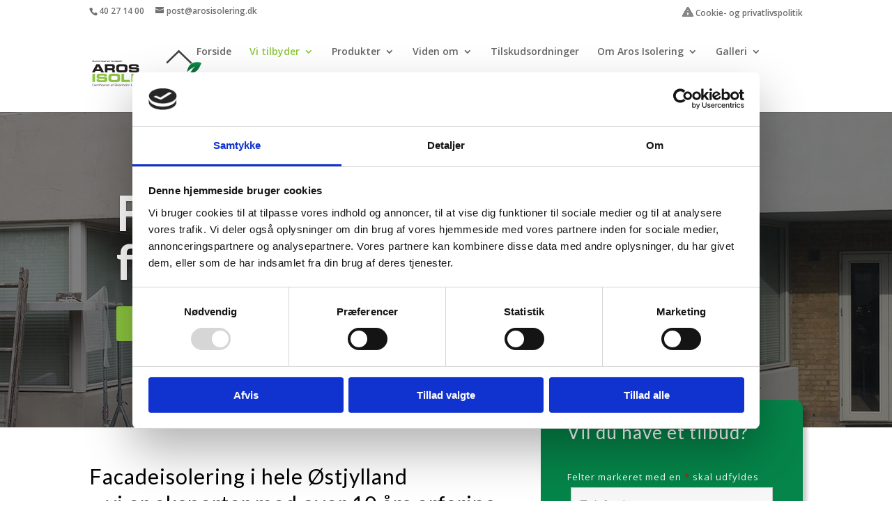

--- FILE ---
content_type: text/css; charset=utf-8
request_url: https://www.arosisolering.dk/wp-content/cache/min/1/wp-content/themes/comasys/style.css?ver=1746518318
body_size: 676
content:
body{overflow-x:hidden}header#main-header.et-fixed-header,div#top-header.et-fixed-header{position:fixed!important}.et_mobile_menu{max-height:300px;overflow-y:scroll}#et_mobile_nav_menu .mobile_nav.opened .mobile_menu_bar::before{content:'\4d'}#top-menu .menu-item-has-children .menu-item-has-children>a:first-child::after,#et-secondary-nav .menu-item-has-children .menu-item-has-children>a:first-child::after{content:'5'}#main-header #mobile_menu.et_mobile_menu .menu-item-has-children{position:relative}#main-header #mobile_menu.et_mobile_menu .sub-menu-toggle{position:absolute;background-color:rgba(0,0,0,.03);z-index:1;width:36px;height:36px;line-height:36px;border-radius:50%;top:4px;right:4px;cursor:pointer;text-align:center}#main-header #mobile_menu.et_mobile_menu .sub-menu-toggle.popped{background-color:rgba(0,0,0,.1)}#main-header #mobile_menu.et_mobile_menu .sub-menu-toggle::before{font-family:"ETmodules"!important;font-weight:400;font-style:normal;font-variant:normal;-webkit-font-smoothing:antialiased;-moz-osx-font-smoothing:grayscale;line-height:36px;font-size:24px;text-transform:none;speak:none;content:'\33'}#main-header #mobile_menu.et_mobile_menu .sub-menu-toggle.popped::before{content:'\32'}#main-header #mobile_menu.et_mobile_menu .sub-menu-toggle~ul.sub-menu{display:none!important;padding-left:0}#main-header #mobile_menu.et_mobile_menu .sub-menu-toggle.popped~ul.sub-menu{display:block!important;background-color:rgba(0,0,0,.03)}#main-header #mobile_menu.et_mobile_menu li li{padding-left:0}#main-header #mobile_menu.et_mobile_menu li a{padding-left:20px;padding-right:20px}#main-header #mobile_menu.et_mobile_menu li li a{padding-left:40px;padding-right:20px}#main-header #mobile_menu.et_mobile_menu li li li a{padding-left:60px;padding-right:20px}#main-header #mobile_menu.et_mobile_menu .menu-item-has-children .sub-menu-toggle+a{padding-right:44px}#main-header #mobile_menu.et_mobile_menu .menu-item-has-children>a{background-color:transparent;font-weight:inherit}#main-header #mobile_menu.et_mobile_menu li.current-menu-item>a{font-weight:bolder}a,a:hover,a:focus{-webkit-transition:none;-moz-transition:none;transition:none;opacity:1!important}.et-social-google-plus a.icon:before{content:"\e081"}.nf-form-content{max-width:100%!important}.nf-form-fields-required{font-size:13px;line-height:20px}.nf-field-container:last-child{margin-bottom:0px!important}.et-pb-arrow-prev,.et_pb_slider:hover .et-pb-arrow-prev{left:0}.et-pb-arrow-next,.et_pb_slider:hover .et-pb-arrow-next{right:0}.flex-wrap{display:flex;flex-wrap:wrap}.flex-content-center{justify-content:center}.flex-content-left{justify-content:left}.flex-content-right{justify-content:right}@media (max-width:400px){.col-2-mobil>.et_pb_column.et_pb_column_1_4{width:47.25%!important;margin-right:5.5%!important}.col-2-mobil>.et_pb_column.et_pb_column_1_4:nth-child(even){margin-right:0!important}}

--- FILE ---
content_type: text/css; charset=utf-8
request_url: https://www.arosisolering.dk/wp-content/et-cache/7443/et-core-unified-7443.min.css?ver=1768211507
body_size: 476
content:
span.mobile_menu_bar:before{color:#666666}.et_mobile_menu{border-top:2px solid #666666}.box{position:relative;height:310px;text-align:center;color:#fff;width:100%;overflow:hidden;display:block;background-color:#000000}.box.border{border:15px solid #ffffff;border-radius:50px 0px}.box-bg-img{transition:all .3s ease;-moz-transition:all .3s ease;-webkit-transition:all .3s ease;-webkit-transform:translate3d(0,0,0);position:relative;height:310px;text-align:center;color:#fff;width:100%;background-size:cover;background-position:center;display:block;opacity:.5}.shortcut-box:hover .box-bg-img{opacity:1.3;transform:scale(1.03)}.shortcut-box:hover .shortcut-badge{transform:scale(1.5)}.box-content{position:absolute;top:50%;width:100%;left:0;z-index:2000;padding:0 30px;transform:translateY(-50%)}.scbutton .box-content{top:45%}.box-title{font-family:Lato;font-size:30px;font-weight:600;color:#fff;padding-bottom:8px;text-shadow:#000 0.05em 0.05em 0.05em}.box-subtext{font-size:17px;font-weight:600;letter-spacing:1px;color:#fff;text-shadow:#000 0.1em 0.1em 0.1em}.shortcut-badge{position:absolute;bottom:20px;right:50px;width:30px;height:30px;font-family:ETmodules;font-size:40px}.shortcut-box .box .et_pb_button_wrapper{position:absolute;top:65%;width:100%;left:0;z-index:2000;padding:0 30px;transform:translateY(-50%)}.shortcut-box .et_pb_button:before,.shortcut-box .et_pb_promo_button:before,.shortcut-box .et_pb_button:after,.shortcut-box .et_pb_promo_button:after{content:""}.shortcut-box .et_pb_button:hover,.shortcut-box .et_pb_module .et_pb_button:hover{padding:.3em 1em}@media only screen and (min-width:1600px){.box{height:300px}.box-bg-img{height:300px}}@media only screen and (max-width:840px){table.responsive{margin-bottom:0;overflow:hidden;overflow-x:scroll;display:block;white-space:nowrap}}

--- FILE ---
content_type: text/css; charset=utf-8
request_url: https://www.arosisolering.dk/wp-content/et-cache/7443/et-core-unified-tb-5532-deferred-7443.min.css?ver=1768213134
body_size: 1194
content:
.et_pb_section_0_tb_footer.et_pb_section{padding-top:1px;padding-bottom:0px;background-color:#494949!important}.et_pb_row_0_tb_footer.et_pb_row{padding-bottom:17px!important;padding-bottom:17px}.et_pb_text_0_tb_footer.et_pb_text,.et_pb_text_1_tb_footer.et_pb_text,.et_pb_text_2_tb_footer.et_pb_text,.et_pb_text_3_tb_footer.et_pb_text,.et_pb_text_4_tb_footer.et_pb_text{color:#ffffff!important}.et_pb_text_0_tb_footer,.et_pb_text_1_tb_footer,.et_pb_text_2_tb_footer,.et_pb_text_3_tb_footer,.et_pb_text_4_tb_footer{font-weight:700;text-transform:uppercase;border-bottom-width:1px;border-bottom-color:#8dc63f}.et_pb_blurb_0_tb_footer.et_pb_blurb p,.et_pb_blurb_1_tb_footer.et_pb_blurb p,.et_pb_blurb_2_tb_footer.et_pb_blurb p,.et_pb_blurb_3_tb_footer.et_pb_blurb p,.et_pb_blurb_4_tb_footer.et_pb_blurb p,.et_pb_blurb_5_tb_footer.et_pb_blurb p,.et_pb_blurb_6_tb_footer.et_pb_blurb p,.et_pb_blurb_7_tb_footer.et_pb_blurb p,.et_pb_blurb_8_tb_footer.et_pb_blurb p,.et_pb_blurb_9_tb_footer.et_pb_blurb p,.et_pb_blurb_10_tb_footer.et_pb_blurb p,.et_pb_blurb_11_tb_footer.et_pb_blurb p,.et_pb_blurb_12_tb_footer.et_pb_blurb p,.et_pb_blurb_13_tb_footer.et_pb_blurb p,.et_pb_blurb_14_tb_footer.et_pb_blurb p,.et_pb_blurb_15_tb_footer.et_pb_blurb p{line-height:2em}.et_pb_blurb_0_tb_footer.et_pb_blurb,.et_pb_blurb_1_tb_footer.et_pb_blurb,.et_pb_blurb_2_tb_footer.et_pb_blurb,.et_pb_blurb_3_tb_footer.et_pb_blurb,.et_pb_blurb_4_tb_footer.et_pb_blurb,.et_pb_blurb_5_tb_footer.et_pb_blurb,.et_pb_blurb_6_tb_footer.et_pb_blurb,.et_pb_blurb_7_tb_footer.et_pb_blurb,.et_pb_blurb_8_tb_footer.et_pb_blurb,.et_pb_blurb_9_tb_footer.et_pb_blurb,.et_pb_blurb_10_tb_footer.et_pb_blurb,.et_pb_blurb_11_tb_footer.et_pb_blurb,.et_pb_blurb_12_tb_footer.et_pb_blurb,.et_pb_blurb_13_tb_footer.et_pb_blurb,.et_pb_blurb_14_tb_footer.et_pb_blurb,.et_pb_blurb_15_tb_footer.et_pb_blurb{font-weight:600;font-size:14px;line-height:2em;margin-bottom:1.3em!important}.et_pb_blurb_0_tb_footer .et-pb-icon,.et_pb_blurb_1_tb_footer .et-pb-icon,.et_pb_blurb_2_tb_footer .et-pb-icon,.et_pb_blurb_3_tb_footer .et-pb-icon,.et_pb_blurb_4_tb_footer .et-pb-icon,.et_pb_blurb_5_tb_footer .et-pb-icon,.et_pb_blurb_6_tb_footer .et-pb-icon,.et_pb_blurb_7_tb_footer .et-pb-icon,.et_pb_blurb_8_tb_footer .et-pb-icon,.et_pb_blurb_9_tb_footer .et-pb-icon,.et_pb_blurb_10_tb_footer .et-pb-icon,.et_pb_blurb_11_tb_footer .et-pb-icon,.et_pb_blurb_12_tb_footer .et-pb-icon,.et_pb_blurb_13_tb_footer .et-pb-icon,.et_pb_blurb_14_tb_footer .et-pb-icon,.et_pb_blurb_15_tb_footer .et-pb-icon{font-size:2em;color:#8dc63f}.et_pb_blurb_14_tb_footer.et_pb_blurb .et_pb_module_header,.et_pb_blurb_14_tb_footer.et_pb_blurb .et_pb_module_header a{color:#FFFFFF!important}.et_pb_image_0_tb_footer,.et_pb_image_1_tb_footer{margin-bottom:5px!important;width:55%;text-align:center}.et_pb_image_2_tb_footer{text-align:left;margin-left:0}.et_pb_image_0_tb_footer.et_pb_module,.et_pb_image_1_tb_footer.et_pb_module{margin-left:auto!important;margin-right:auto!important}@media only screen and (max-width:980px){.et_pb_text_0_tb_footer,.et_pb_text_1_tb_footer,.et_pb_text_2_tb_footer,.et_pb_text_3_tb_footer,.et_pb_text_4_tb_footer{border-bottom-width:1px;border-bottom-color:#8dc63f}.et_pb_image_0_tb_footer .et_pb_image_wrap img,.et_pb_image_1_tb_footer .et_pb_image_wrap img,.et_pb_image_2_tb_footer .et_pb_image_wrap img{width:auto}.et_pb_image_0_tb_footer.et_pb_module,.et_pb_image_1_tb_footer.et_pb_module{margin-left:0px!important;margin-right:auto!important}}@media only screen and (max-width:767px){.et_pb_text_0_tb_footer,.et_pb_text_1_tb_footer,.et_pb_text_2_tb_footer,.et_pb_text_3_tb_footer,.et_pb_text_4_tb_footer{border-bottom-width:1px;border-bottom-color:#8dc63f}.et_pb_image_0_tb_footer .et_pb_image_wrap img,.et_pb_image_1_tb_footer .et_pb_image_wrap img,.et_pb_image_2_tb_footer .et_pb_image_wrap img{width:auto}.et_pb_image_0_tb_footer.et_pb_module,.et_pb_image_1_tb_footer.et_pb_module{margin-left:auto!important;margin-right:auto!important}}.et_pb_section_4.et_pb_section{padding-top:3%;padding-bottom:0%}.et_pb_row_5.et_pb_row{padding-top:0px!important;padding-right:0px!important;padding-bottom:0px!important;padding-left:0px!important;padding-top:0;padding-right:0px;padding-bottom:0;padding-left:0px}.et_pb_text_6.et_pb_text{color:#000000!important}.et_pb_text_6{font-size:18px;letter-spacing:1px;border-color:#8dc63f;padding-top:3px!important;padding-bottom:5.4em!important;margin-bottom:23px!important}.et_pb_text_6 h1,.et_pb_text_6 h2,.et_pb_text_7 h2{line-height:1.3em}.et_pb_text_6 h3{color:#000000!important;line-height:1.3em}.et_pb_text_6 h4,.et_pb_text_7 h4{font-weight:700;font-variant:small-caps;color:#66ace4!important;letter-spacing:2px}div.et_pb_section.et_pb_section_5,div.et_pb_section.et_pb_section_6{background-position:center bottom 0px;background-image:url(https://www.arosisolering.dk/wp-content/uploads/2020/10/Baggrund-footer-CTA-desk-.jpg)!important}.et_pb_section_5.et_pb_section,.et_pb_section_6.et_pb_section{padding-top:3.3%;padding-bottom:3.3%;margin-top:115px}.et_pb_text_7.et_pb_text,.et_pb_slider_1.et_pb_slider .et_pb_slide_content{color:#ffffff!important}.et_pb_text_7{font-size:18px;letter-spacing:1px;background-image:linear-gradient(180deg,rgba(73,73,73,0.88) 0%,rgba(73,73,73,0.98) 100%);border-radius:10px 10px 10px 10px;overflow:hidden;border-color:#8dc63f;padding-top:3%!important;padding-right:3%!important;padding-bottom:3%!important;padding-left:3%!important;margin-top:-19%!important;margin-bottom:1.3em!important;box-shadow:6px 6px 5px 0px rgba(0,0,0,0.2)}.et_pb_text_7 h1{font-size:70px;line-height:1.3em}.et_pb_text_7 h3{font-size:26px;line-height:1.3em}.et_pb_slide_1,.et_pb_slide_2,.et_pb_slide_3,.et_pb_slide_4,.et_pb_slide_5{border-radius:5px;background-color:rgba(0,0,0,0)}.et_pb_slider_1.et_pb_slider .et_pb_slide_description .et_pb_slide_title{font-size:26px!important;color:#ffffff!important}.et_pb_slider_1.et_pb_slider{border-radius:5px 5px 5px 5px;overflow-x:visible;overflow-y:visible;border-radius:5px!important}.et_pb_slider_1,.et_pb_slider_1 .et_pb_slide{min-height:300px}.et_pb_slider_1 .et_pb_slide_description,.et_pb_slider_fullwidth_off.et_pb_slider_1 .et_pb_slide_description{padding-top:5%;padding-right:5%;padding-bottom:7%;padding-left:5%}.et_pb_slider_1{margin-top:-19%!important;margin-bottom:0px!important;width:100%}.et_pb_slider .et_pb_slide_1.et_pb_slide .et_pb_slide_description .et_pb_slide_title,.et_pb_slider .et_pb_slide_2.et_pb_slide .et_pb_slide_description .et_pb_slide_title,.et_pb_slider .et_pb_slide_3.et_pb_slide .et_pb_slide_description .et_pb_slide_title,.et_pb_slider .et_pb_slide_4.et_pb_slide .et_pb_slide_description .et_pb_slide_title,.et_pb_slider .et_pb_slide_5.et_pb_slide .et_pb_slide_description .et_pb_slide_title{font-size:70px!important}.et_pb_slider .et_pb_slide_1,.et_pb_slider .et_pb_slide_2,.et_pb_slider .et_pb_slide_3,.et_pb_slider .et_pb_slide_4,.et_pb_slider .et_pb_slide_5{background-image:linear-gradient(180deg,rgba(73,73,73,0.88) 0%,rgba(73,73,73,0.98) 100%);background-color:rgba(0,0,0,0)}.et_pb_row_6.et_pb_row{margin-left:auto!important;margin-right:auto!important}@media only screen and (min-width:981px){.et_pb_row_6,body #page-container .et-db #et-boc .et-l .et_pb_row_6.et_pb_row,body.et_pb_pagebuilder_layout.single #page-container #et-boc .et-l .et_pb_row_6.et_pb_row,body.et_pb_pagebuilder_layout.single.et_full_width_page #page-container #et-boc .et-l .et_pb_row_6.et_pb_row{width:81%}}@media only screen and (max-width:980px){.et_pb_section_4.et_pb_section,.et_pb_section_5.et_pb_section,.et_pb_section_6.et_pb_section{padding-top:6%;padding-bottom:6%}.et_pb_text_6{padding-bottom:1.5em!important}div.et_pb_section.et_pb_section_5,div.et_pb_section.et_pb_section_6{background-image:url(https://www.arosisolering.dk/wp-content/uploads/2020/10/Footer-baggrund-tab.jpg)!important}.et_pb_row_6,body #page-container .et-db #et-boc .et-l .et_pb_row_6.et_pb_row,body.et_pb_pagebuilder_layout.single #page-container #et-boc .et-l .et_pb_row_6.et_pb_row,body.et_pb_pagebuilder_layout.single.et_full_width_page #page-container #et-boc .et-l .et_pb_row_6.et_pb_row{width:80%}.et_pb_text_7 h1{font-size:60px}.et_pb_text_7{padding-right:4%!important;padding-bottom:4%!important;padding-left:4%!important}.et_pb_slider_1 .et_pb_slide_description,.et_pb_slider_fullwidth_off.et_pb_slider_1 .et_pb_slide_description{padding-top:5%;padding-right:4%;padding-left:4%}.et_pb_slider_1{margin-top:0%!important;margin-bottom:0px!important}.et_pb_slider .et_pb_slide_1.et_pb_slide .et_pb_slide_description .et_pb_slide_title,.et_pb_slider .et_pb_slide_2.et_pb_slide .et_pb_slide_description .et_pb_slide_title,.et_pb_slider .et_pb_slide_3.et_pb_slide .et_pb_slide_description .et_pb_slide_title,.et_pb_slider .et_pb_slide_4.et_pb_slide .et_pb_slide_description .et_pb_slide_title,.et_pb_slider .et_pb_slide_5.et_pb_slide .et_pb_slide_description .et_pb_slide_title{font-size:60px!important}}@media only screen and (max-width:767px){.et_pb_section_4.et_pb_section,.et_pb_section_5.et_pb_section,.et_pb_section_6.et_pb_section{padding-top:9%;padding-bottom:9%}.et_pb_text_6{padding-bottom:1em!important;margin-bottom:0px!important}.et_pb_text_7 h1{font-size:35px}.et_pb_text_7{padding-top:3%!important;padding-right:4%!important;padding-bottom:5%!important;padding-left:4%!important}.et_pb_slider .et_pb_slide_1.et_pb_slide .et_pb_slide_description .et_pb_slide_title,.et_pb_slider .et_pb_slide_2.et_pb_slide .et_pb_slide_description .et_pb_slide_title,.et_pb_slider .et_pb_slide_3.et_pb_slide .et_pb_slide_description .et_pb_slide_title,.et_pb_slider .et_pb_slide_4.et_pb_slide .et_pb_slide_description .et_pb_slide_title,.et_pb_slider .et_pb_slide_5.et_pb_slide .et_pb_slide_description .et_pb_slide_title{font-size:35px!important}}

--- FILE ---
content_type: application/javascript; charset=utf-8
request_url: https://www.arosisolering.dk/wp-content/cache/min/1/wp-content/themes/comasys/js/custom.js?ver=1746518318
body_size: 296
content:
jQuery(function($){$('.et_pb_accordion .et_pb_toggle_open').addClass('et_pb_toggle_close').removeClass('et_pb_toggle_open');$('.et_pb_accordion .et_pb_toggle').click(function(){$this=$(this);setTimeout(function(){$this.closest('.et_pb_accordion').removeClass('et_pb_accordion_toggling')},700)})});(function($){function createDropdownToggle(item,index){if($(item).parent().find('div.sub-menu-toggle').length==0)
$("<div class='sub-menu-toggle'></div>").insertBefore($(item))}
function setup_collapsible_submenus(){$("#main-header #mobile_menu.et_mobile_menu .menu-item-has-children > a").toArray().forEach(createDropdownToggle);$("#main-header #mobile_menu.et_mobile_menu .sub-menu-toggle").unbind('click').bind('click',function(e){$(this).toggleClass("popped")})}
$(document).ready(function(){setup_collapsible_submenus()});$(window).load(function(){setup_collapsible_submenus()})})(jQuery)

--- FILE ---
content_type: application/javascript; charset=utf-8
request_url: https://www.arosisolering.dk/wp-content/cache/min/1/wp-content/plugins/divi-icons-pro/assets/js/b3icons.js?ver=1746518318
body_size: 2922
content:
(function($){var divi_module_list=['.et_overlay','.et-pb-icon','.et_pb_shop','.single_add_to_cart_button','.dipi_btt_wrapper','.et_pb_button.et_pb_custom_button_icon','.et_pb_de_mach_view_button .et_pb_button','.et_pb_more_button','.et_pb_dmb_breadcrumbs li[data-icon]','.et_pb_dmb_breadcrumbs a[data-icon]','.dgpc_product_carousel .swiper-button-prev','.dgpc_product_carousel .swiper-button-next','.et_pb_b3_testimonial_grid_slider .swiper-button-next','.et_pb_b3_testimonial_grid_slider .swiper-button-prev','.dipi_blog_slider .swiper-button-next','.dipi_blog_slider .swiper-button-prev','.et_pb_testimonial_slider .swiper-button-next','.et_pb_testimonial_slider .swiper-button-prev','.dipi-blog-slider-main .swiper-button-prev','.dipi-blog-slider-main .swiper-button-next','.swiper-button-prev','.swiper-button-next','.dsm_icon_list_icon','.dp-dfg-search-icon','.dgbc_blog_carousel .dgbc_post_item .dg_read_more_wrapper a','.dnext-sid-text-divider-icon','.dnext-3d-transform-flpb-inner.dnext-3d-flpb-flibbox-icon-front .et_pb_animation_top','.dnext-3d-transform-flpb-inner.dnext-3d-flpb-flibbox-icon-back .et_pb_animation_top','.dnext-flpb-flibbox-front span.dnext-flpb-flibbox-icon-font','.dnext-flpb-flibbox-back span.dnext-flpb-flibbox-icon-back','.dnxt-nie-uih-btn','.dnxte-badge-icon','.dnxte-feature-list-icon','.dnxte-hotspot_icon','.dnxt-btn-icon i','.elegantshop-add-button .add_to_cart_button','.elegantshop-add-button .elegantshop-click-etfonts','.elegantshop-nav.elegantshop-carousel-button-prev','.elegantshop-nav.elegantshop-carousel-button-next','.elegantshop-cart-icon','.et_pb_button.dp-dfg-more-button','.owl-carousel .owl-next','.owl-carousel .owl-prev','.elegantshop-cart-button','.ribbon-icon','.dipl_button_icon','.et_pb_inline_icon','.single_add_to_cart_button','.dnxt-blurb-btn i','.dipi-faq-icon-closed','.dipi-faq-icon-open','.dipl-breadcrumb-inner li','.reset-filters.et_pb_button','.et_pb_button'];var divi_module_list_toggles=['.et-core-control-toggle','.et-fb-form__toggle[data-name="button"]','.et-fb-form__toggle[data-name="button_one"]','.et-fb-form__toggle[data-name="button_two"]','.et-fb-form__toggle[data-name="image"]','.et-fb-form__toggle[data-name="overlay"]',];let all_divi_module_list=divi_module_list.join();let all_divi_module_list_toggles=divi_module_list_toggles.join();let fb_list='.et-fb-font-icon-list';let fb_frame_selector='et-fb-app-frame';let icons_container_selector='.et-fb-font-icon-list div';let clear_filter_selector='div.et-fb-options-filter-button-wrap > div > button:nth-child(2)';let filter__item_selector='.et-fb-icons-filter-dropdown-wrap li';function is_et_fb_pro(){if($('#et-fb-app').length){return!0}
return!1}
if($('#et-fb-app').length&&inIframe()){var targetNode=document.getElementById('et-fb-app');var config={characterData:!0,childList:!0,subtree:!0,attributes:!0};var callback=function(mutationsList){mutationsList.forEach(function(thisMutation){if(thisMutation.type=="attributes"||thisMutation.type=="characterData"){var target=thisMutation.target;if($(target).attr('id')==='et-fb-app'||$(target).attr('id')==='et_fb_root'||$(target).hasClass('et_pb_section')||$(target).hasClass('et_pb_row')||$(target).hasClass('et_pb_column')){b3_process_moudle_icons(!1)}}})}
var observer=new MutationObserver(callback);observer.observe(targetNode,config)}else{b3_process_moudle_icons(!0)}
if(($('#et-fb-app').length&&!inIframe())||($('body.extra_page_et_theme_builder').length&&!inIframe())||($('body.divi_page_et_theme_builder').length&&!inIframe())||($('body.et-bfb').length&&!inIframe())){var targetNode=null;if($('#et-fb-app').length)
targetNode=document.getElementById('et-fb-app');else if($('body.divi_page_et_theme_builder').length)
targetNode=$('body.divi_page_et_theme_builder')[0];else if($('body.extra_page_et_theme_builder').length)
targetNode=$('body.extra_page_et_theme_builder')[0];else targetNode=$('body.et-bfb')[0];var config={childList:!0,subtree:!0};var callback=function(mutationsList){mutationsList.forEach(function(thisMutation){if(thisMutation.type=='childList'){if($('.et-fb-font-icon-list').length){$('.et-fb-font-icon-list').each(function(i,elem){setTimeout(function(){b3_process_fb_icon_lists()},100)})}}})}
var observer=new MutationObserver(callback);observer.observe(targetNode,config)}
$(document).on('click',fb_list+' div > li',function(e){let item=this;b3_hide_icons();setTimeout(function(){b3_process_icon_list_item(item)
$(icons_container_selector).each(function(i,el){var icon_list_ul=$(el)
var icon_list_children=icon_list_ul.children();for(var i=0;i<icon_list_children.length;i++){var icon_item=icon_list_children[i];if(!icon_item.classList.contains('b3-divi-processed'))
b3_process_icon_list_item(icon_item)}});b3_process_icons();b3_show_icons()},100)});function b3_process_moudle_icons(hide){if(hide)
b3_hide_icons();setTimeout(function(){b3_process_icons();if(hide)
b3_show_icons()},100)}
function inIframe(){try{return window.self!==window.top}catch(e){return!0}}
function is_iic($element){if($element.hasClass('b3-iic')||$element.html().indexOf("|")>-1||$element.html().indexOf("~|")>-1)
return!0;return!1}
function b3_process_element_icon($element,data_icon){var symbol_data,iconContent
icon_in_content=!1;if($element.hasClass('b3-iic')||$element.html().indexOf("|")>-1||$element.html().indexOf("~|")>-1)
icon_in_content=!0;if(typeof(data_icon)!='undefined'){iconContent=data_icon}else{if(is_iic($element))
iconContent=$element.html();else iconContent=$element.attr('data-icon')}
if(!$element.hasClass('b3_divi_icon_fd')){$element.attr('data-b3c','');$element.attr('data-iconfamily','');$element.css("visibility",'visible')}
if(typeof(iconContent)=='undefined')return;if(iconContent.indexOf("~|")>-1)
symbol_data=iconContent.split("~|");else if(iconContent.indexOf("|")>-1)
symbol_data=iconContent.split("|");else return
$element.attr('data-icon',symbol_data[2]);$element.removeClass('b3_divi_et_icon_fd b3_divi_b3holidayicon_icon_fd b3_divi_fas_icon_fd b3_divi_far_icon_fd b3_divi_fab_icon_fd b3_divi_et_icon_fd b3_divi_mt_icon_fd b3_divi_b3lineicon_icon_fd');$element.addClass('b3_divi_'+symbol_data[0]+'_icon_fd ');$element.addClass('b3_divi_icon_fd');$element.attr('data-b3c','b3_divi_'+symbol_data[0].trim()+'_icon_fd');$element.attr('data-icon',b3_decode_html_entries(symbol_data[2]));$element.attr('data-iconfamily',symbol_data[0]);if(icon_in_content){$element.html(symbol_data[2]);$element.addClass('b3_iic')}}
function b3_decode_html_entries(str){var elem=document.createElement('textarea');elem.innerHTML=str;return elem.value}
function b3_process_fb_icon_lists(){$('.et-fb-font-icon-list div, .b3_icon_lists div').each(function(i,el){b3_process_fb_icon_list($(el))})}
document.addEventListener('scroll',function(event){if(typeof event.target!=='undefined'&&typeof event.target.classList!=='undefined'){if(event.target.classList.contains('et-fb-font-icon-list')){b3_process_fb_icon_list($(event.target).find('div'))}}},!0);$(document).on('click',clear_filter_selector+','+filter__item_selector,function(){$(icons_container_selector).css("visibility",'hidden')
setTimeout(function(){setTimeout(function(){$(icons_container_selector).css("visibility",'visible')},100);$(icons_container_selector).each(function(i,el){var icon_list_ul=$(el)
var icon_list_children=icon_list_ul.children();for(var i=0;i<icon_list_children.length;i++){var icon_item=icon_list_children[i];b3_process_icon_list_item(icon_item)}})},100)})
function b3_process_fb_icon_list(icon_list_ul){var icon_list_children=icon_list_ul.children();for(var i=0;i<icon_list_children.length;i++){var icon_item=icon_list_children[i];if(!is_divi_icon(icon_item)&&!is_processed_icon(icon_item)){b3_process_icon_list_item(icon_item)}}}
function is_divi_icon(icon_item){return((icon_item.getAttribute('data-icon-type')==='divi'||icon_item.getAttribute('data-icon-type')==='fa')&&icon_item.getAttribute('data-icon').indexOf('|')===-1)}
function is_processed_icon(icon_item){return icon_item.classList.contains('b3-divi-processed')&&icon_item.getAttribute('data-icon').indexOf('|')===-1}
function clear_b3_classes(icon_item){let $icon_item=$(icon_item);$(icon_item).removeClass('b3-divi-processed')
$icon_item.removeAttr("data-iconfamily");$icon_item.removeAttr("data-iconname");$icon_item.removeAttr("title");$(icon_item).removeClass(function(index,className){return(className.match(/\bb3_\S+/g)||[]).join(' ')})}
function b3_process_icon_list_item(icon_item){var $icon_item=$(icon_item);clear_b3_classes(icon_item);$icon_item.hide();let icon_data=$icon_item.attr('data-icon-utf')+'';if(icon_data.indexOf('icon_quotations_alt2')>-1){icon_data=icon_data.split("~|")}else{icon_data=icon_data.split("|")}
let b3ProcessFontIcon=(typeof window.ET_Builder.API.Utils==='undefined')?window.frames[0].ET_Builder.API.Utils.processFontIcon:window.ET_Builder.API.Utils.processFontIcon
if(icon_data.length>1){icon_set_name=icon_data[0];$icon_item.attr({"data-iconfamily":icon_data[0],"data-iconname":icon_data[1],"title":icon_data[1],"data-icon":b3ProcessFontIcon(icon_data[2])});$icon_item.addClass('b3_divi_icons_list b3_divi_'+icon_data[0]+'_icon_fd')}else{$icon_item.attr({"data-icon":b3ProcessFontIcon(icon_data[0])})}
$icon_item.addClass('b3-divi-processed')
$icon_item.show()}
jQuery(document).on('keyup','.et-fb-settings-option-input',function(){setTimeout(function(){$('.et-fb-font-icon-list div, .b3_icon_lists div').each(function(i,el){var icon_list_ul=$(el)
var icon_list_children=icon_list_ul.children();for(var i=0;i<icon_list_children.length;i++){var icon_item=icon_list_children[i];b3_process_icon_list_item(icon_item)}})},100)})
function b3_hide_icons(){if(is_et_fb_pro()&&$('iframe#'+fb_frame_selector).length){var builder_frame=$('iframe#'+fb_frame_selector);$(all_divi_module_list,builder_frame.contents()).removeClass('show_icon');$(all_divi_module_list,builder_frame.contents()).addClass('hide_icon')}else{$(all_divi_module_list).removeClass('show_icon');$(all_divi_module_list).addClass('hide_icon')}}
function b3_show_icons(){if(is_et_fb_pro()&&$('iframe#'+fb_frame_selector).length){var builder_frame=$('iframe#'+fb_frame_selector);$(all_divi_module_list,builder_frame.contents()).removeClass('hide_icon');$(all_divi_module_list,builder_frame.contents()).addClass('show_icon')}else{$(all_divi_module_list).removeClass('hide_icon');$(all_divi_module_list).addClass('show_icon')}}
function b3_process_icons_with_after(){var items=document.querySelectorAll('.single_add_to_cart_button');items.forEach(function(el,i){var style=window.getComputedStyle(el,'::after')
var elem=document.createElement('textarea');elem.innerHTML=style.content;var decoded=elem.value;decoded=decoded.replace('\\','')
decoded=decoded.replace(' ','')
decoded=decoded.replace('"','')
decoded=decoded.replace('"','')
decoded=decoded.replace('ú','fa')
decoded=decoded.replace('³','b3')
b3_process_element_icon($(el),decoded)})}
function b3_process_icons(){b3_process_dmach_icons();b3_process_divi_plus_icons();b3_process_icons_with_after();$(all_divi_module_list).each(function(i,module){b3_process_element_icon($(module))})}
$(document).on('mousedown','.et-fb-font-icon-list li',function(event){var iframeName=!1;if($('iframe#'+fb_frame_selector).length)
iframeName=fb_frame_selector
if($('iframe#et-bfb-app-frame').length)
iframeName='et-bfb-app-frame';if(is_et_fb_pro()&&iframeName){var builder_frame=$('iframe#'+iframeName);$('.et_fb_editing_enabled',builder_frame.contents()).find(all_divi_module_list).removeClass('show_icon');$('.et_fb_editing_enabled',builder_frame.contents()).find(all_divi_module_list).addClass('hide_icon')}});$(document).on('mouseup','.et-fb-font-icon-list li',function(event){var iframeName=!1;if($('iframe#'+fb_frame_selector).length)
iframeName=fb_frame_selector
if($('iframe#et-bfb-app-frame').length)
iframeName='et-bfb-app-frame';window.setTimeout(function(){if(is_et_fb_pro()&&iframeName){var builder_frame=$('iframe#'+iframeName);$('.et_fb_editing_enabled',builder_frame.contents()).find(all_divi_module_list).each(function(i,module){b3_process_element_icon($(module))});$(all_divi_module_list,builder_frame.contents()).removeClass('hide_icon');$(all_divi_module_list,builder_frame.contents()).addClass('show_icon')}},0)});if(document.querySelector('.dp-dfg-search-icon')){let dfg_observer=new MutationObserver(dfg_callback);function dfg_callback(mutations){$('.dp-dfg-search-icon').removeAttr('data-icon')
b3_process_icons()}
dfg_observer.observe(document.querySelector('.dp-dfg-search-icon'),{characterData:!1,attributes:!1,childList:!0,subtree:!1})}
if(document.querySelector('.dsm-popup-module')){let dsm_observer=new MutationObserver(dsm_callback);function dsm_callback(mutation){mutation.forEach(function(record,i){if(record.addedNodes&&record.addedNodes.length>0){var hasClass=[].some.call(record.addedNodes,function(el){if(el.classList)
return el.classList.contains('dsm-popup')
return!1});if(hasClass){b3_process_icons()}}})}
dsm_observer.observe(document.querySelector('#main-content'),{characterData:!1,attributes:!1,childList:!0,subtree:!0})}
if(document.querySelector('.elegantshop-add-button .add_to_cart_button')){let dfg_observer=new MutationObserver(dfg_callback);function dfg_callback(mutations){b3_process_icons()}
dfg_observer.observe(document.querySelector('.elegantshop-add-button .add_to_cart_button'),{childList:!0});document.querySelectorAll('.elegantshop-add-button .add_to_cart_button').forEach(function(el){dfg_observer.observe(el,{childList:!0})})}
if(document.querySelector('.dpdfg_filtergrid')){let dpdfg_observer=new MutationObserver(dfg_callback);function dfg_callback(mutations){b3_process_icons()}
document.querySelectorAll('.dpdfg_filtergrid').forEach(function(el){dpdfg_observer.observe(el,{childList:!0})})}
if(document.querySelector('.dp-dfg-items')){let dfg_items_observer=new MutationObserver(dfg_callback);function dfg_callback(mutations){b3_process_icons()}
document.querySelectorAll('.dp-dfg-items').forEach(function(el){dfg_items_observer.observe(el,{childList:!0})})}
function b3_process_dmach_icons(){var items=document.querySelectorAll('.dmach-icon, .et_overlay, .owl-next, .owl-prev');items.forEach(function(el,i){var style=window.getComputedStyle(el,'::before')
var elem=document.createElement('textarea');elem.innerHTML=style.content;var decoded=elem.value;decoded=decoded.replace('\\','')
decoded=decoded.replace(' ','')
decoded=decoded.replace('"','')
decoded=decoded.replace('"','')
decoded=decoded.replace('ú','fa')
decoded=decoded.replace('³','b3')
b3_process_element_icon($(el),decoded)})}
function b3_process_divi_plus_icons(){var items=document.querySelectorAll('.dipl_swiper_navigation .swiper-button-next');items.forEach(function(el,i){var icon=$(el).attr('data-next_slide_arrow');b3_process_element_icon($(el),icon)})
var items=document.querySelectorAll('.dipl_swiper_navigation .swiper-button-prev');items.forEach(function(el,i){var icon=$(el).attr('data-previous_slide_arrow');b3_process_element_icon($(el),icon)})}})(jQuery)